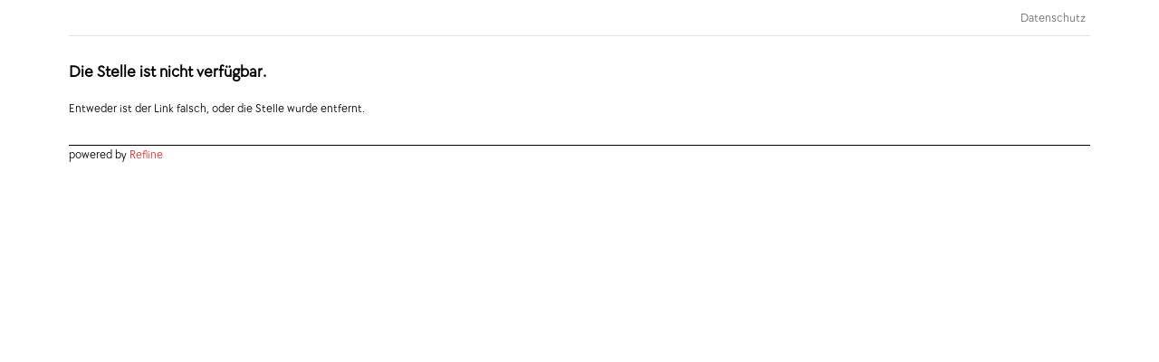

--- FILE ---
content_type: text/html;charset=utf-8
request_url: https://apply.refline.ch/424626/2755/pub/5
body_size: 770
content:
<!DOCTYPE html>
<html lang="de">
<head>
  <meta charset="utf-8">
  <title></title>
  <meta name="viewport" content="width=device-width, initial-scale=1.0" />
  <meta name="apple-mobile-web-app-capable" content="yes" />
  <meta http-equiv="X-UA-Compatible" content="IE=edge" />
  <meta http-equiv="Content-Type" content="text/html;charset=utf-8" />
  <meta http-equiv="cache-control" content="no-cache" />
  <meta http-equiv="pragma" content="no-cache" /> 
  <link rel="stylesheet" href="https://cdn.refline.ch/pfister/4.0.1/b/browser.min.css" />
  <script src="https://cdn.refline.ch/sbrowser/4.2.0/jquery.min.js"></script>
  <script src="https://cdn.refline.ch/sbrowser/4.2.0/sbrowser.min.js"></script>
  <script src="https://cdn.refline.ch/pfister/4.0.1/b/browser.js"></script>
</head>

<body>
<a name="toplink"></a>
<div class="container-fluid">
  <div class="header">
  <ul class="helper">
<!--     <li class="search">
      <a href="/search.html"
         tal:attributes="href view/searchURL"
         i18n:translate="">Search</a>
    </li>
    <li class="jobmail" tal:condition="view/showJobMail">
      <a href="/jobmail.html" target="_blank"
         tal:attributes="href view/jobMailURL"
         i18n:translate="">Jobmail</a>
    </li> -->
    <li class="privacy">
      <a href="https://apply.refline.ch/424626/privacy.html" target="_blank">Datenschutz</a>
    </li>
  </ul>
</div>

  <div id="content">
    <div id="missing" class="row page">
  <div class="col-xs-12">
    <div class="title">Die Stelle ist nicht verfügbar.</div>
    <div class="intro">Entweder ist der Link falsch, oder die Stelle wurde entfernt.</div>
  </div>
</div>

  </div>
  <div class="footer">
    powered by <a href="http://www.refline.ch/" target="_blank">Refline</a>
  </div>
</div>
</body>
</html>


--- FILE ---
content_type: text/javascript
request_url: https://cdn.refline.ch/pfister/4.0.1/b/browser.js
body_size: 1238
content:
/* pfister browser.js */
$(document).ready(function(){
  // tooltip
  $("#ProfessionalTrainingAddForm_useAddButtonTip").tooltip({
    bodyHandler: function() {
    return $("#ProfessionalTrainingAddForm_useAddButtonTipBox").html();
    },
    showURL: false });

  $("#UniversityDegreeAddForm_useAddButtonTip").tooltip({
    bodyHandler: function() {
    return $("#UniversityDegreeAddForm_useAddButtonTipBox").html();
    },
    showURL: false });

  $("#ExtensionAddForm_useAddButtonTip").tooltip({
    bodyHandler: function() {
    return $("#ExtensionAddForm_useAddButtonTipBox").html();
    },
    showURL: false });

  $("#uploadTip").tooltip({
    bodyHandler: function() {
    return $("#uploadTipBox").html();
    },
    showURL: false });
});

/* jquery tablesorter */
var myTextExtraction = function(node)
{
    // extract data from markup and return it
    t = $(node).text();
    return t.toLowerCase();
};

$(document).ready(function() {
  $(".jquery-tablesorter").tablesorter(
    {sortList: [[3,1]],
     cssAsc: 'jquery-tablesorter-thUp',
     cssDesc: 'jquery-tablesorter-thDown',
     cssHeader: 'jquery-tablesorter-th',
     textExtraction: myTextExtraction
     }
  );
});